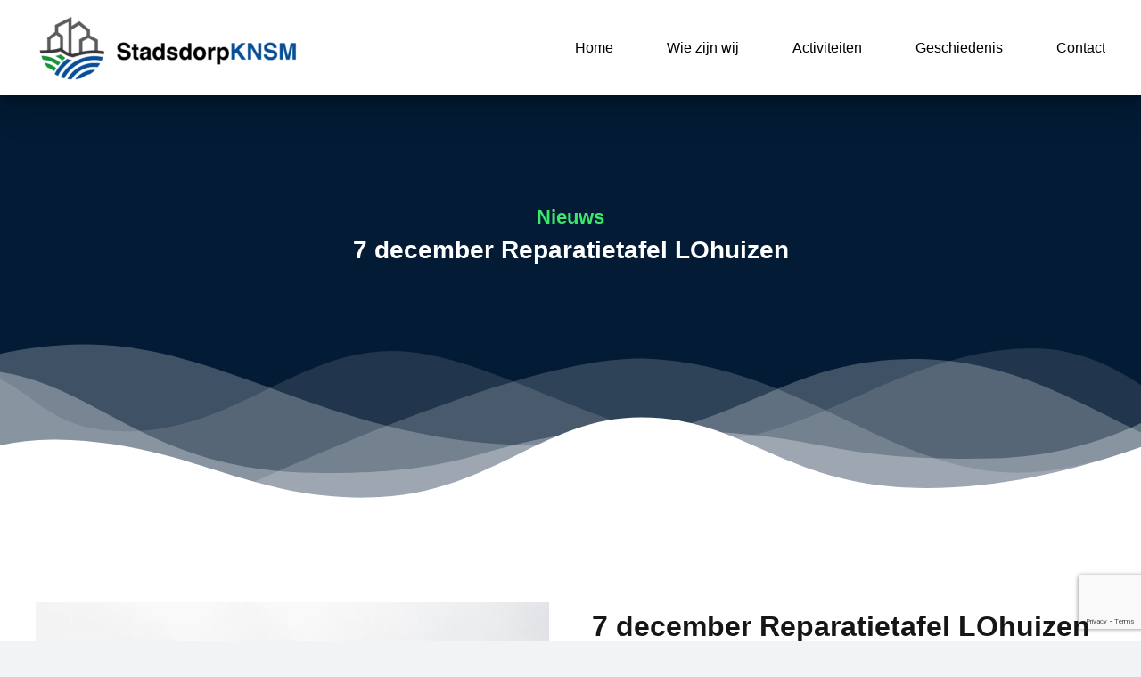

--- FILE ---
content_type: text/html; charset=utf-8
request_url: https://www.google.com/recaptcha/api2/anchor?ar=1&k=6LeZQQYrAAAAAK0jkk6VoWIdpY4pI593IDsdhRTo&co=aHR0cHM6Ly9zdGFkc2RvcnBrbnNtLm5sOjQ0Mw..&hl=en&v=PoyoqOPhxBO7pBk68S4YbpHZ&size=invisible&anchor-ms=20000&execute-ms=30000&cb=s14wa0aoe4y6
body_size: 48725
content:
<!DOCTYPE HTML><html dir="ltr" lang="en"><head><meta http-equiv="Content-Type" content="text/html; charset=UTF-8">
<meta http-equiv="X-UA-Compatible" content="IE=edge">
<title>reCAPTCHA</title>
<style type="text/css">
/* cyrillic-ext */
@font-face {
  font-family: 'Roboto';
  font-style: normal;
  font-weight: 400;
  font-stretch: 100%;
  src: url(//fonts.gstatic.com/s/roboto/v48/KFO7CnqEu92Fr1ME7kSn66aGLdTylUAMa3GUBHMdazTgWw.woff2) format('woff2');
  unicode-range: U+0460-052F, U+1C80-1C8A, U+20B4, U+2DE0-2DFF, U+A640-A69F, U+FE2E-FE2F;
}
/* cyrillic */
@font-face {
  font-family: 'Roboto';
  font-style: normal;
  font-weight: 400;
  font-stretch: 100%;
  src: url(//fonts.gstatic.com/s/roboto/v48/KFO7CnqEu92Fr1ME7kSn66aGLdTylUAMa3iUBHMdazTgWw.woff2) format('woff2');
  unicode-range: U+0301, U+0400-045F, U+0490-0491, U+04B0-04B1, U+2116;
}
/* greek-ext */
@font-face {
  font-family: 'Roboto';
  font-style: normal;
  font-weight: 400;
  font-stretch: 100%;
  src: url(//fonts.gstatic.com/s/roboto/v48/KFO7CnqEu92Fr1ME7kSn66aGLdTylUAMa3CUBHMdazTgWw.woff2) format('woff2');
  unicode-range: U+1F00-1FFF;
}
/* greek */
@font-face {
  font-family: 'Roboto';
  font-style: normal;
  font-weight: 400;
  font-stretch: 100%;
  src: url(//fonts.gstatic.com/s/roboto/v48/KFO7CnqEu92Fr1ME7kSn66aGLdTylUAMa3-UBHMdazTgWw.woff2) format('woff2');
  unicode-range: U+0370-0377, U+037A-037F, U+0384-038A, U+038C, U+038E-03A1, U+03A3-03FF;
}
/* math */
@font-face {
  font-family: 'Roboto';
  font-style: normal;
  font-weight: 400;
  font-stretch: 100%;
  src: url(//fonts.gstatic.com/s/roboto/v48/KFO7CnqEu92Fr1ME7kSn66aGLdTylUAMawCUBHMdazTgWw.woff2) format('woff2');
  unicode-range: U+0302-0303, U+0305, U+0307-0308, U+0310, U+0312, U+0315, U+031A, U+0326-0327, U+032C, U+032F-0330, U+0332-0333, U+0338, U+033A, U+0346, U+034D, U+0391-03A1, U+03A3-03A9, U+03B1-03C9, U+03D1, U+03D5-03D6, U+03F0-03F1, U+03F4-03F5, U+2016-2017, U+2034-2038, U+203C, U+2040, U+2043, U+2047, U+2050, U+2057, U+205F, U+2070-2071, U+2074-208E, U+2090-209C, U+20D0-20DC, U+20E1, U+20E5-20EF, U+2100-2112, U+2114-2115, U+2117-2121, U+2123-214F, U+2190, U+2192, U+2194-21AE, U+21B0-21E5, U+21F1-21F2, U+21F4-2211, U+2213-2214, U+2216-22FF, U+2308-230B, U+2310, U+2319, U+231C-2321, U+2336-237A, U+237C, U+2395, U+239B-23B7, U+23D0, U+23DC-23E1, U+2474-2475, U+25AF, U+25B3, U+25B7, U+25BD, U+25C1, U+25CA, U+25CC, U+25FB, U+266D-266F, U+27C0-27FF, U+2900-2AFF, U+2B0E-2B11, U+2B30-2B4C, U+2BFE, U+3030, U+FF5B, U+FF5D, U+1D400-1D7FF, U+1EE00-1EEFF;
}
/* symbols */
@font-face {
  font-family: 'Roboto';
  font-style: normal;
  font-weight: 400;
  font-stretch: 100%;
  src: url(//fonts.gstatic.com/s/roboto/v48/KFO7CnqEu92Fr1ME7kSn66aGLdTylUAMaxKUBHMdazTgWw.woff2) format('woff2');
  unicode-range: U+0001-000C, U+000E-001F, U+007F-009F, U+20DD-20E0, U+20E2-20E4, U+2150-218F, U+2190, U+2192, U+2194-2199, U+21AF, U+21E6-21F0, U+21F3, U+2218-2219, U+2299, U+22C4-22C6, U+2300-243F, U+2440-244A, U+2460-24FF, U+25A0-27BF, U+2800-28FF, U+2921-2922, U+2981, U+29BF, U+29EB, U+2B00-2BFF, U+4DC0-4DFF, U+FFF9-FFFB, U+10140-1018E, U+10190-1019C, U+101A0, U+101D0-101FD, U+102E0-102FB, U+10E60-10E7E, U+1D2C0-1D2D3, U+1D2E0-1D37F, U+1F000-1F0FF, U+1F100-1F1AD, U+1F1E6-1F1FF, U+1F30D-1F30F, U+1F315, U+1F31C, U+1F31E, U+1F320-1F32C, U+1F336, U+1F378, U+1F37D, U+1F382, U+1F393-1F39F, U+1F3A7-1F3A8, U+1F3AC-1F3AF, U+1F3C2, U+1F3C4-1F3C6, U+1F3CA-1F3CE, U+1F3D4-1F3E0, U+1F3ED, U+1F3F1-1F3F3, U+1F3F5-1F3F7, U+1F408, U+1F415, U+1F41F, U+1F426, U+1F43F, U+1F441-1F442, U+1F444, U+1F446-1F449, U+1F44C-1F44E, U+1F453, U+1F46A, U+1F47D, U+1F4A3, U+1F4B0, U+1F4B3, U+1F4B9, U+1F4BB, U+1F4BF, U+1F4C8-1F4CB, U+1F4D6, U+1F4DA, U+1F4DF, U+1F4E3-1F4E6, U+1F4EA-1F4ED, U+1F4F7, U+1F4F9-1F4FB, U+1F4FD-1F4FE, U+1F503, U+1F507-1F50B, U+1F50D, U+1F512-1F513, U+1F53E-1F54A, U+1F54F-1F5FA, U+1F610, U+1F650-1F67F, U+1F687, U+1F68D, U+1F691, U+1F694, U+1F698, U+1F6AD, U+1F6B2, U+1F6B9-1F6BA, U+1F6BC, U+1F6C6-1F6CF, U+1F6D3-1F6D7, U+1F6E0-1F6EA, U+1F6F0-1F6F3, U+1F6F7-1F6FC, U+1F700-1F7FF, U+1F800-1F80B, U+1F810-1F847, U+1F850-1F859, U+1F860-1F887, U+1F890-1F8AD, U+1F8B0-1F8BB, U+1F8C0-1F8C1, U+1F900-1F90B, U+1F93B, U+1F946, U+1F984, U+1F996, U+1F9E9, U+1FA00-1FA6F, U+1FA70-1FA7C, U+1FA80-1FA89, U+1FA8F-1FAC6, U+1FACE-1FADC, U+1FADF-1FAE9, U+1FAF0-1FAF8, U+1FB00-1FBFF;
}
/* vietnamese */
@font-face {
  font-family: 'Roboto';
  font-style: normal;
  font-weight: 400;
  font-stretch: 100%;
  src: url(//fonts.gstatic.com/s/roboto/v48/KFO7CnqEu92Fr1ME7kSn66aGLdTylUAMa3OUBHMdazTgWw.woff2) format('woff2');
  unicode-range: U+0102-0103, U+0110-0111, U+0128-0129, U+0168-0169, U+01A0-01A1, U+01AF-01B0, U+0300-0301, U+0303-0304, U+0308-0309, U+0323, U+0329, U+1EA0-1EF9, U+20AB;
}
/* latin-ext */
@font-face {
  font-family: 'Roboto';
  font-style: normal;
  font-weight: 400;
  font-stretch: 100%;
  src: url(//fonts.gstatic.com/s/roboto/v48/KFO7CnqEu92Fr1ME7kSn66aGLdTylUAMa3KUBHMdazTgWw.woff2) format('woff2');
  unicode-range: U+0100-02BA, U+02BD-02C5, U+02C7-02CC, U+02CE-02D7, U+02DD-02FF, U+0304, U+0308, U+0329, U+1D00-1DBF, U+1E00-1E9F, U+1EF2-1EFF, U+2020, U+20A0-20AB, U+20AD-20C0, U+2113, U+2C60-2C7F, U+A720-A7FF;
}
/* latin */
@font-face {
  font-family: 'Roboto';
  font-style: normal;
  font-weight: 400;
  font-stretch: 100%;
  src: url(//fonts.gstatic.com/s/roboto/v48/KFO7CnqEu92Fr1ME7kSn66aGLdTylUAMa3yUBHMdazQ.woff2) format('woff2');
  unicode-range: U+0000-00FF, U+0131, U+0152-0153, U+02BB-02BC, U+02C6, U+02DA, U+02DC, U+0304, U+0308, U+0329, U+2000-206F, U+20AC, U+2122, U+2191, U+2193, U+2212, U+2215, U+FEFF, U+FFFD;
}
/* cyrillic-ext */
@font-face {
  font-family: 'Roboto';
  font-style: normal;
  font-weight: 500;
  font-stretch: 100%;
  src: url(//fonts.gstatic.com/s/roboto/v48/KFO7CnqEu92Fr1ME7kSn66aGLdTylUAMa3GUBHMdazTgWw.woff2) format('woff2');
  unicode-range: U+0460-052F, U+1C80-1C8A, U+20B4, U+2DE0-2DFF, U+A640-A69F, U+FE2E-FE2F;
}
/* cyrillic */
@font-face {
  font-family: 'Roboto';
  font-style: normal;
  font-weight: 500;
  font-stretch: 100%;
  src: url(//fonts.gstatic.com/s/roboto/v48/KFO7CnqEu92Fr1ME7kSn66aGLdTylUAMa3iUBHMdazTgWw.woff2) format('woff2');
  unicode-range: U+0301, U+0400-045F, U+0490-0491, U+04B0-04B1, U+2116;
}
/* greek-ext */
@font-face {
  font-family: 'Roboto';
  font-style: normal;
  font-weight: 500;
  font-stretch: 100%;
  src: url(//fonts.gstatic.com/s/roboto/v48/KFO7CnqEu92Fr1ME7kSn66aGLdTylUAMa3CUBHMdazTgWw.woff2) format('woff2');
  unicode-range: U+1F00-1FFF;
}
/* greek */
@font-face {
  font-family: 'Roboto';
  font-style: normal;
  font-weight: 500;
  font-stretch: 100%;
  src: url(//fonts.gstatic.com/s/roboto/v48/KFO7CnqEu92Fr1ME7kSn66aGLdTylUAMa3-UBHMdazTgWw.woff2) format('woff2');
  unicode-range: U+0370-0377, U+037A-037F, U+0384-038A, U+038C, U+038E-03A1, U+03A3-03FF;
}
/* math */
@font-face {
  font-family: 'Roboto';
  font-style: normal;
  font-weight: 500;
  font-stretch: 100%;
  src: url(//fonts.gstatic.com/s/roboto/v48/KFO7CnqEu92Fr1ME7kSn66aGLdTylUAMawCUBHMdazTgWw.woff2) format('woff2');
  unicode-range: U+0302-0303, U+0305, U+0307-0308, U+0310, U+0312, U+0315, U+031A, U+0326-0327, U+032C, U+032F-0330, U+0332-0333, U+0338, U+033A, U+0346, U+034D, U+0391-03A1, U+03A3-03A9, U+03B1-03C9, U+03D1, U+03D5-03D6, U+03F0-03F1, U+03F4-03F5, U+2016-2017, U+2034-2038, U+203C, U+2040, U+2043, U+2047, U+2050, U+2057, U+205F, U+2070-2071, U+2074-208E, U+2090-209C, U+20D0-20DC, U+20E1, U+20E5-20EF, U+2100-2112, U+2114-2115, U+2117-2121, U+2123-214F, U+2190, U+2192, U+2194-21AE, U+21B0-21E5, U+21F1-21F2, U+21F4-2211, U+2213-2214, U+2216-22FF, U+2308-230B, U+2310, U+2319, U+231C-2321, U+2336-237A, U+237C, U+2395, U+239B-23B7, U+23D0, U+23DC-23E1, U+2474-2475, U+25AF, U+25B3, U+25B7, U+25BD, U+25C1, U+25CA, U+25CC, U+25FB, U+266D-266F, U+27C0-27FF, U+2900-2AFF, U+2B0E-2B11, U+2B30-2B4C, U+2BFE, U+3030, U+FF5B, U+FF5D, U+1D400-1D7FF, U+1EE00-1EEFF;
}
/* symbols */
@font-face {
  font-family: 'Roboto';
  font-style: normal;
  font-weight: 500;
  font-stretch: 100%;
  src: url(//fonts.gstatic.com/s/roboto/v48/KFO7CnqEu92Fr1ME7kSn66aGLdTylUAMaxKUBHMdazTgWw.woff2) format('woff2');
  unicode-range: U+0001-000C, U+000E-001F, U+007F-009F, U+20DD-20E0, U+20E2-20E4, U+2150-218F, U+2190, U+2192, U+2194-2199, U+21AF, U+21E6-21F0, U+21F3, U+2218-2219, U+2299, U+22C4-22C6, U+2300-243F, U+2440-244A, U+2460-24FF, U+25A0-27BF, U+2800-28FF, U+2921-2922, U+2981, U+29BF, U+29EB, U+2B00-2BFF, U+4DC0-4DFF, U+FFF9-FFFB, U+10140-1018E, U+10190-1019C, U+101A0, U+101D0-101FD, U+102E0-102FB, U+10E60-10E7E, U+1D2C0-1D2D3, U+1D2E0-1D37F, U+1F000-1F0FF, U+1F100-1F1AD, U+1F1E6-1F1FF, U+1F30D-1F30F, U+1F315, U+1F31C, U+1F31E, U+1F320-1F32C, U+1F336, U+1F378, U+1F37D, U+1F382, U+1F393-1F39F, U+1F3A7-1F3A8, U+1F3AC-1F3AF, U+1F3C2, U+1F3C4-1F3C6, U+1F3CA-1F3CE, U+1F3D4-1F3E0, U+1F3ED, U+1F3F1-1F3F3, U+1F3F5-1F3F7, U+1F408, U+1F415, U+1F41F, U+1F426, U+1F43F, U+1F441-1F442, U+1F444, U+1F446-1F449, U+1F44C-1F44E, U+1F453, U+1F46A, U+1F47D, U+1F4A3, U+1F4B0, U+1F4B3, U+1F4B9, U+1F4BB, U+1F4BF, U+1F4C8-1F4CB, U+1F4D6, U+1F4DA, U+1F4DF, U+1F4E3-1F4E6, U+1F4EA-1F4ED, U+1F4F7, U+1F4F9-1F4FB, U+1F4FD-1F4FE, U+1F503, U+1F507-1F50B, U+1F50D, U+1F512-1F513, U+1F53E-1F54A, U+1F54F-1F5FA, U+1F610, U+1F650-1F67F, U+1F687, U+1F68D, U+1F691, U+1F694, U+1F698, U+1F6AD, U+1F6B2, U+1F6B9-1F6BA, U+1F6BC, U+1F6C6-1F6CF, U+1F6D3-1F6D7, U+1F6E0-1F6EA, U+1F6F0-1F6F3, U+1F6F7-1F6FC, U+1F700-1F7FF, U+1F800-1F80B, U+1F810-1F847, U+1F850-1F859, U+1F860-1F887, U+1F890-1F8AD, U+1F8B0-1F8BB, U+1F8C0-1F8C1, U+1F900-1F90B, U+1F93B, U+1F946, U+1F984, U+1F996, U+1F9E9, U+1FA00-1FA6F, U+1FA70-1FA7C, U+1FA80-1FA89, U+1FA8F-1FAC6, U+1FACE-1FADC, U+1FADF-1FAE9, U+1FAF0-1FAF8, U+1FB00-1FBFF;
}
/* vietnamese */
@font-face {
  font-family: 'Roboto';
  font-style: normal;
  font-weight: 500;
  font-stretch: 100%;
  src: url(//fonts.gstatic.com/s/roboto/v48/KFO7CnqEu92Fr1ME7kSn66aGLdTylUAMa3OUBHMdazTgWw.woff2) format('woff2');
  unicode-range: U+0102-0103, U+0110-0111, U+0128-0129, U+0168-0169, U+01A0-01A1, U+01AF-01B0, U+0300-0301, U+0303-0304, U+0308-0309, U+0323, U+0329, U+1EA0-1EF9, U+20AB;
}
/* latin-ext */
@font-face {
  font-family: 'Roboto';
  font-style: normal;
  font-weight: 500;
  font-stretch: 100%;
  src: url(//fonts.gstatic.com/s/roboto/v48/KFO7CnqEu92Fr1ME7kSn66aGLdTylUAMa3KUBHMdazTgWw.woff2) format('woff2');
  unicode-range: U+0100-02BA, U+02BD-02C5, U+02C7-02CC, U+02CE-02D7, U+02DD-02FF, U+0304, U+0308, U+0329, U+1D00-1DBF, U+1E00-1E9F, U+1EF2-1EFF, U+2020, U+20A0-20AB, U+20AD-20C0, U+2113, U+2C60-2C7F, U+A720-A7FF;
}
/* latin */
@font-face {
  font-family: 'Roboto';
  font-style: normal;
  font-weight: 500;
  font-stretch: 100%;
  src: url(//fonts.gstatic.com/s/roboto/v48/KFO7CnqEu92Fr1ME7kSn66aGLdTylUAMa3yUBHMdazQ.woff2) format('woff2');
  unicode-range: U+0000-00FF, U+0131, U+0152-0153, U+02BB-02BC, U+02C6, U+02DA, U+02DC, U+0304, U+0308, U+0329, U+2000-206F, U+20AC, U+2122, U+2191, U+2193, U+2212, U+2215, U+FEFF, U+FFFD;
}
/* cyrillic-ext */
@font-face {
  font-family: 'Roboto';
  font-style: normal;
  font-weight: 900;
  font-stretch: 100%;
  src: url(//fonts.gstatic.com/s/roboto/v48/KFO7CnqEu92Fr1ME7kSn66aGLdTylUAMa3GUBHMdazTgWw.woff2) format('woff2');
  unicode-range: U+0460-052F, U+1C80-1C8A, U+20B4, U+2DE0-2DFF, U+A640-A69F, U+FE2E-FE2F;
}
/* cyrillic */
@font-face {
  font-family: 'Roboto';
  font-style: normal;
  font-weight: 900;
  font-stretch: 100%;
  src: url(//fonts.gstatic.com/s/roboto/v48/KFO7CnqEu92Fr1ME7kSn66aGLdTylUAMa3iUBHMdazTgWw.woff2) format('woff2');
  unicode-range: U+0301, U+0400-045F, U+0490-0491, U+04B0-04B1, U+2116;
}
/* greek-ext */
@font-face {
  font-family: 'Roboto';
  font-style: normal;
  font-weight: 900;
  font-stretch: 100%;
  src: url(//fonts.gstatic.com/s/roboto/v48/KFO7CnqEu92Fr1ME7kSn66aGLdTylUAMa3CUBHMdazTgWw.woff2) format('woff2');
  unicode-range: U+1F00-1FFF;
}
/* greek */
@font-face {
  font-family: 'Roboto';
  font-style: normal;
  font-weight: 900;
  font-stretch: 100%;
  src: url(//fonts.gstatic.com/s/roboto/v48/KFO7CnqEu92Fr1ME7kSn66aGLdTylUAMa3-UBHMdazTgWw.woff2) format('woff2');
  unicode-range: U+0370-0377, U+037A-037F, U+0384-038A, U+038C, U+038E-03A1, U+03A3-03FF;
}
/* math */
@font-face {
  font-family: 'Roboto';
  font-style: normal;
  font-weight: 900;
  font-stretch: 100%;
  src: url(//fonts.gstatic.com/s/roboto/v48/KFO7CnqEu92Fr1ME7kSn66aGLdTylUAMawCUBHMdazTgWw.woff2) format('woff2');
  unicode-range: U+0302-0303, U+0305, U+0307-0308, U+0310, U+0312, U+0315, U+031A, U+0326-0327, U+032C, U+032F-0330, U+0332-0333, U+0338, U+033A, U+0346, U+034D, U+0391-03A1, U+03A3-03A9, U+03B1-03C9, U+03D1, U+03D5-03D6, U+03F0-03F1, U+03F4-03F5, U+2016-2017, U+2034-2038, U+203C, U+2040, U+2043, U+2047, U+2050, U+2057, U+205F, U+2070-2071, U+2074-208E, U+2090-209C, U+20D0-20DC, U+20E1, U+20E5-20EF, U+2100-2112, U+2114-2115, U+2117-2121, U+2123-214F, U+2190, U+2192, U+2194-21AE, U+21B0-21E5, U+21F1-21F2, U+21F4-2211, U+2213-2214, U+2216-22FF, U+2308-230B, U+2310, U+2319, U+231C-2321, U+2336-237A, U+237C, U+2395, U+239B-23B7, U+23D0, U+23DC-23E1, U+2474-2475, U+25AF, U+25B3, U+25B7, U+25BD, U+25C1, U+25CA, U+25CC, U+25FB, U+266D-266F, U+27C0-27FF, U+2900-2AFF, U+2B0E-2B11, U+2B30-2B4C, U+2BFE, U+3030, U+FF5B, U+FF5D, U+1D400-1D7FF, U+1EE00-1EEFF;
}
/* symbols */
@font-face {
  font-family: 'Roboto';
  font-style: normal;
  font-weight: 900;
  font-stretch: 100%;
  src: url(//fonts.gstatic.com/s/roboto/v48/KFO7CnqEu92Fr1ME7kSn66aGLdTylUAMaxKUBHMdazTgWw.woff2) format('woff2');
  unicode-range: U+0001-000C, U+000E-001F, U+007F-009F, U+20DD-20E0, U+20E2-20E4, U+2150-218F, U+2190, U+2192, U+2194-2199, U+21AF, U+21E6-21F0, U+21F3, U+2218-2219, U+2299, U+22C4-22C6, U+2300-243F, U+2440-244A, U+2460-24FF, U+25A0-27BF, U+2800-28FF, U+2921-2922, U+2981, U+29BF, U+29EB, U+2B00-2BFF, U+4DC0-4DFF, U+FFF9-FFFB, U+10140-1018E, U+10190-1019C, U+101A0, U+101D0-101FD, U+102E0-102FB, U+10E60-10E7E, U+1D2C0-1D2D3, U+1D2E0-1D37F, U+1F000-1F0FF, U+1F100-1F1AD, U+1F1E6-1F1FF, U+1F30D-1F30F, U+1F315, U+1F31C, U+1F31E, U+1F320-1F32C, U+1F336, U+1F378, U+1F37D, U+1F382, U+1F393-1F39F, U+1F3A7-1F3A8, U+1F3AC-1F3AF, U+1F3C2, U+1F3C4-1F3C6, U+1F3CA-1F3CE, U+1F3D4-1F3E0, U+1F3ED, U+1F3F1-1F3F3, U+1F3F5-1F3F7, U+1F408, U+1F415, U+1F41F, U+1F426, U+1F43F, U+1F441-1F442, U+1F444, U+1F446-1F449, U+1F44C-1F44E, U+1F453, U+1F46A, U+1F47D, U+1F4A3, U+1F4B0, U+1F4B3, U+1F4B9, U+1F4BB, U+1F4BF, U+1F4C8-1F4CB, U+1F4D6, U+1F4DA, U+1F4DF, U+1F4E3-1F4E6, U+1F4EA-1F4ED, U+1F4F7, U+1F4F9-1F4FB, U+1F4FD-1F4FE, U+1F503, U+1F507-1F50B, U+1F50D, U+1F512-1F513, U+1F53E-1F54A, U+1F54F-1F5FA, U+1F610, U+1F650-1F67F, U+1F687, U+1F68D, U+1F691, U+1F694, U+1F698, U+1F6AD, U+1F6B2, U+1F6B9-1F6BA, U+1F6BC, U+1F6C6-1F6CF, U+1F6D3-1F6D7, U+1F6E0-1F6EA, U+1F6F0-1F6F3, U+1F6F7-1F6FC, U+1F700-1F7FF, U+1F800-1F80B, U+1F810-1F847, U+1F850-1F859, U+1F860-1F887, U+1F890-1F8AD, U+1F8B0-1F8BB, U+1F8C0-1F8C1, U+1F900-1F90B, U+1F93B, U+1F946, U+1F984, U+1F996, U+1F9E9, U+1FA00-1FA6F, U+1FA70-1FA7C, U+1FA80-1FA89, U+1FA8F-1FAC6, U+1FACE-1FADC, U+1FADF-1FAE9, U+1FAF0-1FAF8, U+1FB00-1FBFF;
}
/* vietnamese */
@font-face {
  font-family: 'Roboto';
  font-style: normal;
  font-weight: 900;
  font-stretch: 100%;
  src: url(//fonts.gstatic.com/s/roboto/v48/KFO7CnqEu92Fr1ME7kSn66aGLdTylUAMa3OUBHMdazTgWw.woff2) format('woff2');
  unicode-range: U+0102-0103, U+0110-0111, U+0128-0129, U+0168-0169, U+01A0-01A1, U+01AF-01B0, U+0300-0301, U+0303-0304, U+0308-0309, U+0323, U+0329, U+1EA0-1EF9, U+20AB;
}
/* latin-ext */
@font-face {
  font-family: 'Roboto';
  font-style: normal;
  font-weight: 900;
  font-stretch: 100%;
  src: url(//fonts.gstatic.com/s/roboto/v48/KFO7CnqEu92Fr1ME7kSn66aGLdTylUAMa3KUBHMdazTgWw.woff2) format('woff2');
  unicode-range: U+0100-02BA, U+02BD-02C5, U+02C7-02CC, U+02CE-02D7, U+02DD-02FF, U+0304, U+0308, U+0329, U+1D00-1DBF, U+1E00-1E9F, U+1EF2-1EFF, U+2020, U+20A0-20AB, U+20AD-20C0, U+2113, U+2C60-2C7F, U+A720-A7FF;
}
/* latin */
@font-face {
  font-family: 'Roboto';
  font-style: normal;
  font-weight: 900;
  font-stretch: 100%;
  src: url(//fonts.gstatic.com/s/roboto/v48/KFO7CnqEu92Fr1ME7kSn66aGLdTylUAMa3yUBHMdazQ.woff2) format('woff2');
  unicode-range: U+0000-00FF, U+0131, U+0152-0153, U+02BB-02BC, U+02C6, U+02DA, U+02DC, U+0304, U+0308, U+0329, U+2000-206F, U+20AC, U+2122, U+2191, U+2193, U+2212, U+2215, U+FEFF, U+FFFD;
}

</style>
<link rel="stylesheet" type="text/css" href="https://www.gstatic.com/recaptcha/releases/PoyoqOPhxBO7pBk68S4YbpHZ/styles__ltr.css">
<script nonce="Zo-jzCao64H89lJslqJ2KA" type="text/javascript">window['__recaptcha_api'] = 'https://www.google.com/recaptcha/api2/';</script>
<script type="text/javascript" src="https://www.gstatic.com/recaptcha/releases/PoyoqOPhxBO7pBk68S4YbpHZ/recaptcha__en.js" nonce="Zo-jzCao64H89lJslqJ2KA">
      
    </script></head>
<body><div id="rc-anchor-alert" class="rc-anchor-alert"></div>
<input type="hidden" id="recaptcha-token" value="[base64]">
<script type="text/javascript" nonce="Zo-jzCao64H89lJslqJ2KA">
      recaptcha.anchor.Main.init("[\x22ainput\x22,[\x22bgdata\x22,\x22\x22,\[base64]/[base64]/[base64]/bmV3IHJbeF0oY1swXSk6RT09Mj9uZXcgclt4XShjWzBdLGNbMV0pOkU9PTM/bmV3IHJbeF0oY1swXSxjWzFdLGNbMl0pOkU9PTQ/[base64]/[base64]/[base64]/[base64]/[base64]/[base64]/[base64]/[base64]\x22,\[base64]\\u003d\x22,\x22J8K3HDcrY3szATsxwrDCkXTDqg/ClcO2w6Evwpk2w6zDisK3w71sRMOywqvDu8OEJQ7CnmbDm8KlwqA8wpYkw4Q/A07CtWByw40OfyTCosOpEsOMWHnCulMyIMOawr8BdW8gJ8ODw4bCvB8vwobDrMKsw4vDjMOoDRtWWMK4wrzCssOhTj/Cg8Ofw4PChCfCr8OiwqHCtsKTwrJVPhfClsKGUcOceiLCq8K+wonClj8gwqPDl1wBwpDCswwBwpXCoMKlwpBcw6QVwqLDs8KdSsODwo3DqidBw7sqwr9Gw6jDqcKtw7QXw7JjKMOKJCzDhU/DosOow5gRw7gQw5ICw4ofQBZFA8KJIsKbwpU0Gl7DpyTDicOVQ0I1EsK+FFxmw4sfw4HDicOqw7/Ck8K0BMKvTsOKX1TDh8K2J8KUw7LCncOSDsOlwqXCl2DDuW/DrTnDkCo5HMKYB8O1RxfDgcKLGGYbw4zCmQTCjmkFwq/DvMKcw6wwwq3CuMO1E8KKNMKWAsOGwrMPAT7CqXltYg7CmMOGahEmL8KDwosuwrMlQcO3w6BXw71xwqhTVcO0EcK8w7NvRTZuw51twoHCucOMYcOjZSTCpMOUw5d3w7/DjcKPU8O9w5PDq8OXwp4+w77CkMO/[base64]/Dtk3DnGnDpcOfwobCpz9YCMKZwqfCghbCoHfCqsKWwqLDmsOKXGNrMH/DiEUbVhVEI8OdwrDCq3h2aVZzdwvCvcKccMOTfMOWE8KcP8Ojwr1AKgXDtcOkHVTDj8KFw5gCBsO/w5d4wo3CjHdKwoHDulU4EsO+bsOdc8OwWlfCjkXDpytiwr/DuR/CtHUyFVfDkcK2OcOISy/DrG1AKcKVwppGMgnCjyxLw5pEw6DCncO5wptDXWzClDXCvSg3w4fDkj0dwoXDm19awp/CjUlBw6LCnCs/wpYXw5cnwo0Lw51Pw4YhIcKewqLDv0XChMOqI8KERcKYwrzCgRpBSSEgScKDw4TCoMOsHMKGwodYwoARJjhaworCoU4Aw7fCnyxcw7vCk3tLw5EFw7TDlgUGwq0Zw6TCjMK9bnzDngZPacOKd8KLwo3CgMOcdgsgNsOhw67CuSPDlcKaw5/DtsO7d8K5FS0UfzIfw47Cn194w4/DucKIwphqwoITwrjCohjCq8ORVsKLwrloewwGFsO8wqIJw5jCpMOFwpx0AsKNC8OhSlPDhsKWw7zDvBnCo8KdQsOfYsOQMmgQUTQ2wr1vw7dJw6/DljDCjTsDIsOKRQ7DsH8tU8OIw7LCmntHwoHCpR9PYU7CsHvDlgR/wrM+HcOpaRp4w6IsNT12worCpxTDtMOsw6ULCMOdKMKGOcKXw5wXXsKpw7HDo8ORUcKjw5TCtMOtC2bDqcKuw4MVSUjChzTDiC8lScO5dG0Tw6PCvUrDiMO1P3rCjkVpw5BowqzDvMK5wqnCiMKPQ3PCh3nCncKiw4zChsObasOVw4wHwqvClMO/c3Z0CSMmP8K/wp3DlkDDqGLCgwNvwp08wqDCo8OnC8KQFS/DuV8+WcOLwqHCh3tSZVktwrvCpQ4kw6BySFvDhjfCq0QvfMKpw47Dh8KZw4oUGkfDv8KLworCs8OJNMO+UsOqSsK5w6jDoH7DsjTCv8K7N8OEBDXChx9eMMO6wp4VJcOTwoYYJsK3w69+wrtQJMOpwp3DnsOSYQ8bw4zDvsK/LRzDsWDCjMOWJwDDghxmAGVVwrbCoATDvxLDjxk1AmnDrzjCsUNJTisnw5TDmcOybmzDrGxuPjxCbsOkwobDjU9vw7Z0w70/w7x4wrrDsMKqaTbDj8Kaw4g8w5nDnBABwrl/R1ogSxXCgXrCpwcyw7UYBcOXDhV3w5bCrcOzw5DDki0HXcO6w5BMSREiwqbCo8KAwpjDisOdwpvCmMOxw4PDi8KIcHVjwpXCnSw/ABrDuMOCJsOMw5rCk8OSw6RMw6zCgMK3wqTDhcK1KmDCpQN/w5TCpV7CgFvDvMOQw79JeMKDUMOHdknCowtBw7HDjMK/wqd1w63CjsKjwqDDgBIYBcOIw6HCjsKcwoNwB8K4XXbCg8O/LSXDjcK1ccK/B1Z/QGVvw7YlHUpaVsKnQsK3w77CiMKtw74WU8K3V8KnNRYNK8KQw7zDiVnDjXHCrGjCiFpdGsOOVsO2w5BVw7F7wr13EDnCmMOkWRXDnMKMVsKGw4NDw4RSB8KSw7HCvcOSwqrDui7DksKQw67ChsKtNkPCrGxzWsKXwo/DrMKbw4RyFSxoOVjClSFmwqvCr187w7TCjsODw5TChMOqwpXChmHDkMOww5bDtE/CnnrCtsKhJSB1wo1OYWTCgsOgw6DCjXXDr3PDgcOJPyVowqU7w7w9bjElSVgcdQdbA8KHCcOdIcKFwrLClQTCs8Oyw4d+QhNXJXXCql8Jw4vClsOAw7/[base64]/DvzJbwpHCgMKww4nCslA0wo5+wq92KsOLw77ClcOcwpbDosKSYkJbwqTCvMOyKhTDusOhw5BTw7PDqMKGwpFWW2HDrcKnACHCpsKmwrBbazQIw6ZUHMOew4XCm8OwWlkuwroqecOfwp9dASpmw55lZW/DlMKgaSHCiXIMVcO+wrPDrMOfw5LDpMORw49Zw7vDrMKOwrJiw5DDk8Otwq3Dv8OBWxV9w6TDn8Okw63DpQ0OHCl/w4nDn8O6JmvDpFPDlcOaaEHCh8OzYcKSwqXDnsOdw6fCvMKOwo5Xw6t+wplgw7rCog/CiGDDtGzDuMKXw4TDqyV7wq5jRMK9JMOPAMO1wpnCucO9d8K/wo9yNHJfKMKcMMOQw5wbwrpdV8K/wrAjUDhfw5xbSMKow7MWw7/Dq1ttTEDDi8OrwpXClcOEKQjCq8OpwpM6wp8kwr5dOsOhTGhEIsOLasKxDcOjLA/Cg1YRw4PDg3hew5VLwpg1w7DCpmg5KcO1wrTDgEwmw73CvUbCncKQPV/DssO9P2pVXX9SMsKXw6jCtiDDo8Owwo7Dt3/DscK0QiLDmg1KwrlKw5hQwqjCncK5wq0MRMKrRBDCnD/DuCDCmALDt2A0w57Dp8K1OjUjwrcJecO1wpUqe8OXH2V4EcOvLsObY8KqwpDCn2nDsFcwVcOvOhXDusKhwpnDoUt1wrVkG8OZPcOHw4/DtxBvw5TCvHBcw4vChcK/wq/DhsO5wrPCgXDDhSlFwozCsyTClcK1EEsxw5fDisKVAHTCmcKYw4QUK0vDvD7CmMKRwq/[base64]/[base64]/CoGLDoWPDhsKFdmYlw6jCpADDgDPDuMK1w5HCosKiw7NwwpV0QR/Dm2J6w6DCqcKjE8KswoLCn8KlwpoFD8OAO8O+wqlHw6cAVAN3TDzDuMO9w7/DuynCjkzDtmfDinwUA1ledlzCqsO+Vx8tw7fCusO7wr57H8OBwpR7cDLCrFkkw7vCpMOvw4fCv2Q7f0zChmtVw6oVbsOow4LClm/[base64]/w7NVw7LCg2Nmw7A1bTXCq8KZwp12w5TCh8OKa14AwozDjcOZw4AFcsKlw61ewoTCu8OZw6kNwodnw4TCvcKMdSvDiDbCj8OMWWFrwpl2CGvDi8K1L8K8w7R7w5Jaw6LDkMKawol8wqjCpMOJw4jCs08oXVTDnsKfwrXDtmJYw7RPwoDChl9/wpXCv23DpcK9w6hAw53Dq8O3wr4MecO0HsO4wo/DvcK8wqV2XmE1w5AFw5jCqD/DlzUKX2YzCXPCvsKnWMKhwqtRM8OQEcK4XDBiV8ORAj8lwrBMw5VDY8Kac8OcworConfCnyUEPMKWwp7DihEsI8K/AsOaX1Uew7vDt8O1GlvDucKtw4IURTTDmcKQw7ZFdcKATBfDuXJewqBewp/DhMO4XcORwqLDucK9wrvCjC9ow6zCrsOrETLDjcKQw5EncsOAHTVDM8ONc8O2w5rCqlwuNsOQacO2w4XCqQjCo8OTYMOjGB7CtMK6C8Kzw7c0fggZT8KdFcOVw5bCisK3wpVPasKxUcOqw5VPw7zDqcKHGmvDlzRlwrhFD1pJw4zDrjPCl8ORaXZowqsgSV3DlcORw7/Cp8ObwrvDg8Klwo7DmAApwpfCq13CssO5wok1TS3CgMOCwrvCg8KDwrpJwqfDqxI4fWjDnDbCvnsIV1PDhA8qwpbCpyQwOMOkKXBtVsKYwpvDosODw6/DjmNgXsKwKcOqOsO8w7c/LsKCIsK9wr/DiW7CrcOQwoZ2wpjCtyIZByfCgsOdwoYnKHcQw4pmw7wrVcKPw5nCnnlNw50YMVHDgsKuw68Tw4LDksKEHMKMRTd3PSV7DsOiwo/ClcKqHx5hwr4iw57Dt8Ocw7wsw7fDkywrw4rCqxHCn0XCq8KMwqMWw7vCucKcwrAaw6/DjcObw5DDs8KqSsOrImrDqEJxwoDCgcK7wr5CwrzCg8OLw5c/OhzDusOuwpcrwoN9wqzCkC1OwqM8wrvDjARZwp9bdH3DhsKMw6MgB3crwo/CrcO0Un51M8OAw78cw4JkXw5ddMOhwoQFbEBdHikSwo0DVsOKw6kPwpcUw6PDo8KNw5hmYcKfbGbCrMOrwqLCt8OQw7h7LsKqVcOVw77DgUIqKcOXw4DDnsK4w4QnwrLCgHxJcsKxbXwiFcOHw6cCEsO9Q8O/CkXCnkV+OcK6djLDncOpFQzDt8Kuw5nDsMOXScOCwo/[base64]/CcKewrNOwrjDu8KpSDrDhXpBw5/Dg1NeUMK3UW9Vw6TCrcKuw4zDnMKgLWTChgJ4CcK8IMOpc8Ocw70/[base64]/[base64]/wqwaGMO9f8Kywo/DuwdewoZuE2ZHwqPDnsKKLMO9wpcFw5vDtsOqworChT8AKsKuQ8OnAR7DuAXCgcOAwr/Dg8KCwr7DjMK6DUhBwqhbTzFiYsOCYWLCucOiScKyasKjw7jCpkLDlBoUwrp/w4Zmw73DpDpgPsOowoLDs3l+wqJxEMK8wpfCpMOew6IKC8KoB11MwqnDmMOERsKPbsOZHsKgwqxow5DDiUcdwppQNwIsw6fDr8OswprCuk1Pc8O4w4PDrMKVTMOkMcOoYR4Xw79Rw5jCoMK0w6bCr8O3CcKywoUYw7kGH8KmwqnDkFocR8OGOsK1wpU/JivDmG3DqgrDlkLDrcOgw6xww4LDhcOHw55QORzCpx3DnxU3w5QFUVTCnknCpcKGw6J8Cnoow5DCucOtwpfChsK4PB81w5UNwq5/DwZVZcKmWDPDm8OQw5zCvsKvwrfDisOjwpTCtWvCnsO0DwHCoj4kJUlDwrjDhMOZIcKkXMKUN2/DgsKnw70hRMKoDnVVdMOrbcKDQ13Cj0zCmMKewq7Di8K3e8OiwqzDisOrw4jDoUQSw6wjw6VNDSsuITdPwoHClmbCtFnDmRfCvT3Csn7DkHDCrsObw4A+ckPCm1A+NcK8wpZCwpXDksK/wqU0w6IUIsOiOMKMwqYYWsKfwrTDp8K0w61mw4Z3w7c/woAXS8OZwqRmKWrCs1c7w6fDqiLCoMKsw5ZwDgbCpCRiw7h8wrE5ZcOJUMKzwocdw7Row7t/woZGX03DsSjChyrDqVp4w6/DmsK3QMODw7bDncKLwrTDr8KWwozDmMKLw7/[base64]/CjcO+wrzCgMKyGcKtCMOyZ0I/FsO5FsKYKMKMw4A2w6pTVDwNX8K2w5B3WcOxw7jDpcOCw7xeJwvCnsKWPsO1wpTCrW/DpA1VwqIiwrB/w6tlKMOSc8KEw58Se0zCtVzCjnLDhsOEVjJhTTcrw7TDq2ZdL8Kbwph3wrYBw43CjkDDtcOXc8KFXcKAOsOQwpN9wrAHdkUpM15gwoAVw7BCw5g4di/DgMKof8K7wod4w5bCn8O/w6nDqVJ0wobDnsKkYsKVw5LCq8KLLC3Ct1nDt8KiwozCrcK/S8OuNHnCm8Kiwp7DnCzCh8OfAx7CmMK7Q14kw4Uow7HDlUjDn2/[base64]/CgUQfYEAiw7LDoMOQMyDChcKmNFzCtsOgRQvDlhnDunbDtw7CpMO9w6oIw5/CuXFPS2fDq8OicsKywrFWVHjCisK+Ehgcwpg9ID8CSW8bw7/Ch8OIwqJVwr3CncOHP8OFP8KgNQ7DnsKxLMKdHsOmw40gYSXCt8OjLMOXIsOowolOMyx7wrXDqGcqJMORwrLDtMKZwo5WwrTChGlFPW4WNMKlI8KdwrspwrpZWcKYQn9JwoHCnEnDqSPCpcKlw7DCtsKBwoYaw6NuCMO/w5vCl8KkX0rCtTQXwpDDuUp9wqU/SMOydcK8NA8ewrVvZMOVwr7Cq8KnL8OUDMKewoViR3zCksKcAsKFe8KrO1MawrpCwrAFYMOhwqHClsO9w79nD8KfcS1fw68Vw4HCmkrCr8K/woc8w6DDssKPKMOhJMKuU1JLwqxocDDDjcKzKnBjw4DCvcKjQMO7DhLCjUzDvhgFecO1VsK4cMK9OcKRfsKSJMKIw6DDlDHDr2/DmcKST2/Cj3rCh8KfUcKiwofDkMOUw6NGw5fCpkUiW2/[base64]/DqGTDvSMJw5XCsRnDn8OvacK3wo5uwqfDicKBwrIJw6DCkMOhw5lCw4w1wo7DjsOEwpzClnjDoUnCtcOGfWPCssKZIcOGwpTClmXDp8K9w4pyUcKsw54WFcOndsKIwo8+AcKlw4HDtsO2dRjCtm/Dv3ovw7QUCAhwckfDv1vDp8KrHiFnwpIJwrFlwqjDh8O+w7ZZDcKgw78qwp8JwqrDohnDtVzDr8K9w5nDjgzCsMOEwrLCiAvCtsOBTcK0HxrCmjjCoUnDqMOSBnFpwrbDscOfw4ZMCw1twqvDl3jDnMODWR/CoMOEw4zDpcKUwpPCosO0wq4+wonCiWnCuznCiHDDssKiNjvCiMKNFcOoVMOuBApYw5DCuR7DlSMKwp/Cl8OkwrYMFsKEK3N6WcKxwoYpwrnCq8O/JMKlRxNDwo3DvUnDmnQYdz/DlsOYw41DwoFDwpnCulvCj8OhWcOgwqgIDMOZM8O3w6fCoE5gCcO3SR/CvS3CsGwHGcO9wrXDl3k3ZcKuw79PKsKDQRbCusKlYcKCZsOfPyPCjcOCE8OdO3w3Z2TDhMKrIcKHwotaDXBLwpENRcKEw5zDlMOscsKpwrtbOX/Dh2DCoXlrMMKMdsObwpLDhgXDqMKZKcO7BmXCnsKDB0AkYTDCmQzCqcOvw6/DiwnDuUZtw7RReT4NPVgsVcKDwq7CvjvCjTnDksOywrIpwoNQwrcHNMKfc8K1w71HE2IIblTCp3Y1ccKJwrwZwpPDsMOXdsKNw5jCgsOTwpHDj8KoAsKjw7djSsOrw57Cv8OIwr7CqcOFw48JVMKGcMKRwpfDu8OVw5ocw4/DvMOFGQ8AAUVrw6hwQiwfw55Ew5JOXyjCucKDw4Z9wqpuRDzClMOoTQDDng8FwrDCp8K+cyHCvBkOwrfDiMKkw4LDlsKHwrQMwoZjPUsWdcKiw7TDohLCjlRRUQ/[base64]/[base64]/[base64]/[base64]/DhsKkecKNRsKewr9ywr4+Kl4THCXDh8OJwofDt8KvaURfTsO3RCcqw6UlBF1TMsOlZsOTCyLCqg7CihRAwp3Ci3HDrSDCtGRQw6lsaxU6KsK/[base64]/CicO8WMKaw5VUwqDDncODwqd7wp87w4ByEMKiwoJTcMKEwp8sw5A1QMO2w580w7LDnggCwojDk8KpLn7CkTFIDTDCpsK2fcO/w4/Ck8OGwq8fXEHDqsKHwpjCtcKAIsOnJAHCti5uw7l9wo/Cj8OOwpTDp8KAYcK8wrpUwqUpwpPCucKEZUdcSXZbwrh3woYDwozCh8Kpw7vDtC3DqEbDlsKRLiHCm8KRYsOMP8KwR8K7QgfDvcOAwqodwp3CnkdFMgnCvMORw5UDU8KfbmjDiTLDomQ/wqFxESUWwphpUcOAOVbCli/CpsOkw5Fdwq09wr7CiyrDqMKIwplPwqpOwoB7wqQSajvCmMK9wqQIBcKzY8OmwoF/dDVzDDYoLcKlwqATw6vDmQUQwpzDjGgEesKgDcOwb8ORRMKZwrZLEMO8w5gZwrfDoCIYwpMMFcKqwqQ1IB98wo8nakTDhHdUwrBcMcKQw5rCtsKaEUkGwopBOyTCpFHDk8Klw4cswoh7w5DDnnbCucOiwrzCtMOQURotw7bCiQDCkcOPRzbDrcOtJcKowq/CgSDCncO5GMO2J0/DsHRQwoHDm8Kja8OywovCmsO2w5PDtTwHw6LCiScZwpV3wqdUwqTCn8OvMEbCsEoibzUJIh9vKMO7wpUzG8OEw5hPw4XDmsK5N8O6wrZUEQMLw4RhIjFjw5cqKMOQIFpuw7/Dm8Oowr4iB8K3fcOQw5rDncKFwrE7wr/Dq8KJAcK5wqPDlUzCnm41K8OcAAjCvWHDi0shRkDDpMKRwrEOwp5VVsKGbiPCncOmwp/DnMOjW2rDgsO/[base64]/G8K9e8O5acO0Z8KxCcKdwqc8wqM6wpYwwqdZHMKzUlvDtMK+ZDAeYR02DsOvU8KyOcKFw41WaEDCkV7CjUfDvsOMw5pWQTvCtsKHwqLCocOGwrfCvsOTwr1ZeMKfMzoKwpLDkcOOeAnCrnNAR8KROUzDlsKfw5VlOsKDwo1+w4XDhsORPBQ/[base64]/DsQ7DqnPDknTCg1LCtMKxw5jDscOSR3xow6EfwpzCnlTCiMKWw6PDmTVSfkfDvsO4G0MfVMOfYyYMwqvDgx3Cl8KACXXCkMOKE8O7w6rCosOvwpDDm8KSwqXCqnEfwocHBMO1wpELw64mwqfCgg3Ck8KDVn7DtcO/S3vCmcOoQ1dWNcO7f8KFwrTCpMOlw5XDmh4dM3vDoMKhwr04wqPDmETDpMKrw63DvsOqwq42w77DgMKLRyTCiVxfEjTDiSxcw49EOUvCoGvCosK1fB/[base64]/SGnChXfChz7CgMOvCh3DlcKXw6LDp1BUw5J5w4LCqRXCvcKmTcOow5rDnsOKwqXCjCdKw4jDhgFew7TCqMO+worCumVCwpLCsVfCicKlL8K4wrHCplURwphhJUbDgsKMw71fwoNmBHN8wrfCimd4wr5mw5bDjRt0OhZlwqYEw4zDlFUuw5tvw6rDmHbDk8O/[base64]/CpcOkwqpeb8O8XWd4JsKAScK+KgtHAiLCqy3CrMO4w5vCqCB+wrU0DVQuw4sawpIKwrvCmEzDi0hgwpldHnbDhMKIwprChMOgKglrWcKdQUkOwoU1csOOaMKudsO5wrQmw7bDicOcwoh4wqVIV8Kow4PCu3/[base64]/Cv2V3wrsmwpjCgAQoYCE/B1jCrsOBZcKnUDQPwrtGccONwpQGUcKvwqQdwrXDg3UsR8KbGFRbJMKGTDvCiVbCu8ONayrDpB0nwpd+ADRbw6/DoRDClHAIH0Iow5bDlDlowoJlwo1kw7ZgOsKzw63DtybDn8OQw5rCscOqw55NOcOawpYmwroAwq4cOcOwfsOqw67Dv8KQw7DDiUjCocO4w7vDhcKbw7tAWjgNwqnCo2nDjMKnXlp6e8OVYhUOw4LDl8OuwpzDuC1UwpQww6IzwqvDnMKuFm0ow53DlsOCUsOdw5ZZIS/CpsOcFwwCwqheRMK2wqHDp2TClg/CucOtEQnDjMKlw6vCvsOeNnbCnMKVw79bf3zCj8OjwpJcwrDDk3JTaCTDmQrCvMKIfRTCpsOZHXUlYcOXD8KaeMOawo8swq/DhCpxe8KpHcKuXMKORMOlAGfCsUXCuBbDpsKAOMONMsK3w6V5LsKuccKzwpQSwod8K3gResKBb23Cg8KmwpXDt8Kgwr7Cu8OxHMKJbcOTeMO2OcOJwpUEwpLCjCPDqmlxeS/Cr8KVRE7Dpi1YX0XDjSsnwr0ITsKHeE/CvwB5wrkOwrzCqUfDp8OYw7dhw5Rxw54ASTPDv8OTwqBAW1sCwoXCry7ClcOuLcOrXcOkwp3Cl05WMiVcXgTCo1nDmhjDiEjDgXwwJS4UaMKhLzvChn/Cq1LDpsKJw7vDp8O7DMKLwqAWeMOsLsOewp3CqE3CpTFfHsKowrVDAlELbEgVGcO/RDfCtMOtw6Vkw5xpwoFpHgPDvSLCp8OHw5rCmHIww7XChGxww4PDiUbDkio6PRvDu8KAwrzCmcKfw71cw5fDtk7Cj8Okw6PCn1nCriPCr8OTcBtXGMOtwroCwpbDu0UVw5V+wog9AMOAw5VuV3/CvMKCw7JawqIPQMOwEcK1woF2wrcDw7sGw4zCjxTDkcO5TjTDnH1Owr7DvsOuw7V6ImXDjsOAw4cuwpFVYmPCmyhew4HCkVU6wrRvw6PDuk/CucKhXSJ+wq4cwoNpQ8Oww7wGw6bDsMKJUzMoTxlffBRdLxzDucO9H1NQw4/Ds8KIw4DDp8O8w7ZGwr/Co8OnwrTCg8OqV0Uqw4llGcOjw6nDujbDpMOkw5w2wqx3O8O+UsKQTDfCvsKrwr/CpxYXQRwUw7saasKuw5TCoMOwWmlZw4YTEcOENxjCvMKKwrUyPMOtKAbDlcOJNcOHMVN5EsKQHy9EB1ICw5fDoMOgMMKNwrNjZQDCl1HCmcK3eFE1wqsDKMO/AxrDr8KrdxpGw63DgsKTAlxyE8KXw4dMZxkjWsK4YEnDuk7DjihtU1XDoCEHw7NywqcacB0IQnTDgsOlwrNoaMOgBAduLcOnV2JFwoQlwpHDgFJzcUTDrA3Dq8KtPcO5wrnCj3ZMQsOCwo58eMKNDj7DlCsJBGVVP0/[base64]/[base64]/DvCDChsO4FsKIwqrDosKsccKew7oKw5oWw7BOKcKuwpxMwpIhVHrChmzDnsOcfcO9w5bCv07CkQR1KHrDrcOKw5bDpMKUw5XCvsOQwq3DvzXCnUMXwqVmw7DDmcOiwpHDusOSwpXCqQ3CpMODL2BkYTNGw6/DuTDDiMKtS8O9CMOLw6LCisKtNsKgw4fCkVrDqcKDacOqB0jCo2kYw7h3wrF1FMOZwqzCk08HwqV+TWxBwpvClWfDnsKXVMONw4PDsyYiAQjDrwNmRGPDo1NAw5wjSMOBwrdaY8KewohLwoc/[base64]/QE/DgsK+QH4fw6vCvQ/CtsOoIwXCvsKeDnBZw4Z9wpUVw5I7w4FPbsOVL13DvcOEPMOcB0BpwrXDqS/CvMOiw6lZw74ZUsOrw6tiw5BXwqfDncOOwok6Nl9Lw7fDkcKfcMKWcCLDjDdUwpDCqMKGw4ohIi53wobDpsOVVTxqwqvCoMKBccOyw4LDsiJ4Z2vChsOTe8K+w7XCp3vCmsOUw6HCjMOWAk9fY8KkwpI0wqrCg8KowofCiy3Dk8K3wp4Wd8KawoNiGcKFwrluM8O/G8KFwoVdGMKJEcO7wqLDu2oxwrRIwqMVwogMNcK4w74Qw788w4l6wr/[base64]/CrsOlwoHCh8OVw6B4P3PDqxXChTM7wotYw6JOwpXDgE4Ow64jUcKcDsOtw73CqldKUsKpY8OjwrpawplMw5A/wrvDh2c4wrx2KztcL8OXZMOHwprDmH8UB8OtGG1uCE9/NQURw47CpcK/w7d/w7VlSjEdZcKEw6ovw5MhwpvCtSVFw6vCtUFHwq7ChzoSWAk2ZRVEQhFgw4Qec8KZQMK0CzjDmHrCkMKiw708SDXDlm4+wq7CuMKjwoLDtMKAw7HDhsOWw7kqw6zCvxDCv8KzV8KBwq9Iw415w4d1HMO/aU3DuzRWw5zCq8OqYV7CoT5swoMOXMOTw7vDmhzDtMKdMwLDgsKlAHjDmMOPYSnDgw3CunkMT8ORw7kCw4HCkzXCj8Kbw7/DssKaM8Kewq14wqnCtsKXwrVhw6HCpMKPd8Oew4Icd8K/[base64]/DpnpqwqPDl8ObXDzDv8Olwo/CnhPDhsOwa3dtw7tEJcO3wpQ6w5PDpzfDhDE+asOgwocBHMKtYhfCjzBJw6/[base64]/[base64]/[base64]/wofCt8KNEsKhFcO0w5dLBsKkQm0BLsKBwq8cMglfKcOHwodIJ21nw63DmHpFw5/DksOVT8O1FX/Dp3cMRn/Dk0NZe8OPIsK0NsK/w7LDqsKSDyQFXMKjUAzDisK3wrBITHNLZMOEFS10wpbCnsKnQcO3B8KTw7rDrcO/C8KsHsKqw5bCtsKiwpYPw7zDuHARMBMDQsKFRsKmRn7DiMOCw6JoBjQ8w4LCjsO8bcOpNUTCnsOOQVohwrstWcOaLcK6w5gNw6UhK8Ohw4xxwpEZwp7DhsOwLBovOsOfW2vCiF/Cj8OCwrBgwoBKw45uw7bDosO0w5jCt3jDoSHDtMO5csK9OAteZ13DnQ3Du8KxC3d8SRxwK0rChTR9enwAw7fCpcKfPMK6HA4Lw4TDoWPDvyjCpsOiwq/CvxUtZMOIwq4NSsKxeRbCvnzChcKtwoBzwp/[base64]/[base64]/HGdkKClpwpNdXCLDgMKRAcOGb8KZZsKGwpnDqcOgbHh9FyPCoMOoC1PDn3zDnSwjw6MBKMKKwocdw6rCkEtjw5nDjMKHw6x4PcKSw4PCv3zDu8Onw5ZRAzA1wpXDlsK5w6LCtGUvU35JP1fCr8Ouw7PCg8O8wppPw4Urw4XCqcOmw7tVYR/Ck2vCvEBCS23Dl8KNEMK6C2ZZw7HDnkgWSAjCmcK+wrgiWMKqWzRHLWVMwplKwrXCiMOSw4LDqxgMw6zCqsO1w4XCqCoURC4bwozDi217wrMLDsOlWsOsRAwpw7nDncOjaSpvayDCisObSyDDq8OEaxl0ZEcGwoBXNnHCsMK3f8KgwopVwp/DvcK5SU/CimFdMw90LMKpw4zDsVnCvMOtw4k6SWV3woNPKsKCa8O9wq1CQFwwR8KFwowHRntmGRzCoEDCvcO7ZsOrw6YMwqNgYcO1wpoGE8OMw5sZGj/CisKdRMOwwp7DiMKZwo/CpA3DmMOxwoFRIcOXXMOqQR/DnC/[base64]/wpAtb3R/[base64]/CgmDDnzwMXMOqacKoQsK1wo0cw7LDjDFsBsOzw7HCqkgmCsOAwpbCusOoJMKcw6PDi8ODw4VHY3RVwpwSDsKxw6TDkR4ywq7DtUvCrATCosK3w4NNUcKdwrd3BU9uw4LDrHxAUmwSXcOVacOdaALCm3jCvHkHVwAsw5TCp2cxD8KnFsO3SCrDjlx/aMKPw7cmQMONwoNQYsO1wrTCvWIhdnFPRj0IIsKFw43Cv8KLG8Krw5NPwpzCuyLCgnFbw5fCq1LCq8Kywq42wr7DknbClkJXwqYiw4/[base64]/CjSXCj8OLPsONQTzCuzZow5coLV/Dj8OxZcKLAWBAZcOMFlcLwqohw5nChcOdVhLCuiliw6TDt8KRwoEuwp/Di8OywoHDmVTDuRhpwqTCl8O5wp8RGGRlw491w4ghw6TCt3dCfFDClzLDpB5bDjkbE8OcVGEfwqVpXAdlc3vDkF14wozDgcKYwpwcFxLCjU4kwrkCwoDCsDhLAcKeaGhewrRmEMOqw5ITw77ClVU5w7XDtcOEOj7DrgbDv0Aywo4lCMKpw4Qbw7/CuMOzw4DChhtGfcOCb8ObHRDCtjXDlMKawqRrY8O8wrcwScOWwoNEwqhSHsKRGlbCi0rCscO/[base64]/CsyDDlsK+MsKeScO5R8OwwrhLwohcJU/[base64]/CssOODyx6w71TIHbDsMK8w41Ww5ApJcK1w6MIwo/CgMOjw4QNE2d2TUvDl8KhFyPCmcKVw6zCqcKnw4xEKsORc3wDRhvDlcOmwrZwMyHCh8K/woRWVxx5wrIGFF/DsTbCqlM/w7LDmHHCosK8FcKewpcRw4gCHBAzRidTwrbDth9hw5PCvw7CszVmARPCs8OuPhvCqMKzGMOYwp0dwpzComh5wr5Gw7Bfw5rCp8OZbnjCksKhw6zDkQzDnsONw47Ds8KrWMKqw4DDqyUVAsOLw4tkF2YKwo/[base64]/[base64]/DqsOYwpPDocOJwoZ6w63CtMOlUgU6wplPwrrCoizDr8OlwoxeacO0w4caIMKYw4dMw48lJFnDo8KEJ8KuCsKAwpvDj8KNw6ZSbFR4wrHDr2pYbnXCjcOvNh1uw4/DssK9wq0fQMKxMmJMDsKlAsK4woXDkMKxDMKkwo7DtMKuTcKTJMOgYzNEw7Y2ayFbZcOgOXxTIB7Ck8KXw5YJUUByOsOow6TCkjQdAiVeIcKew57CgcOOwofDicKxTMOWw7nDn8KJcFvChcO5w4rCiMKvwoJ2XsOGwpfChF/CvCXCsMO9wqbDrHHDoy8pLV9Jw6Q0McKxFMK8w7AOw5ZqwpzCicOcw4QMwrLDmmADw5wtbsKWOh3DqCxww7Z8wokoQj/DkFcLwohOM8OXwrUPPMOnwo03w6R9dsKKcUo6FsOCEsKmfxsdw5RiOmLDgcOeVsKUw5/Ci1/DjHvCjsKZw5zCnVMzW8Omw6XDssOoZ8OhwoVGwqvDq8O6VcKUQsOxw6zDqMOzPxAEwqc6PMKeGsOsw7HDhcKzCzBBRMKRXMKow6kRwq/[base64]/DkcKdw5/Dv3zDtWHDoX8Qwr7CtkLDqcOMPsOsUj5RQXfCrsKuwqNnw68+w4pIw4/DvsO3csKteMKhwqdmKjdeSMOaEXIzwrUCH1ZYwroUwqI2WAceVQdQwqTDmAvDuXXDqcOpwrUww5vCt0/DisOFZWbDtWZ3wp3Coh1PcDTCgSJ1w7/CvHMtwpDCt8Obwo/[base64]/[base64]/CocK6wqvDh8Onw57DpBbCihpHw4LClBl0Aw3DhCEYw7XCmT/CiEUyIzvDjA0mE8Olw4UqFWLCosO9J8Ozwp3CisO7wpTCsMOfwoAcwoZCwozDqSQxO0YvOsKKwpYSwohaw7Yww7PCk8OcEMOZeMKRdgFOWHNDwq9Sb8OwFMOoS8KEw74nwoBzw6rCjEwIdcO2w7nCm8O/[base64]/Do8KRb8O4AcKPwr0tDhxdw71OwqHCtsO6wql5w6loHHQZOTzCpMKhYMKtw6vCsMK5w5F2wrwhJsK+NVzCosKCw6/CqMKRwq46OMK2ASvDgcOtwpPCukY6LsODN3HDvSXCnsOULDgOwpxRTsO9wq3CgCBsJVQ2wpXCiBHCjMKrw5XCgxHCp8OrEirDgl4+w5BKw5LCiFDCtsOwwoPCnMKxTUI9UcOlU3MSw73Du8O/fA4ow6xIwp/CkMKYQn4bWMOqw6ANecKyAChyw7HCkMOUw4NedcOVPsKvw6Ymwq4LXsOWwpgCw4/[base64]/CgSAPF8KuIE3ClnRmCMK2EnQ+MMKBFcOBVwHCiyPDq8O7RWR6wqxZwrI7HMOhw4zCtsKFFXnDlcOSw7snw6IrwpxabTvCq8OfwopBwrrCrQfCjzvDrsOtFcO7bWdHBTlcw6vDpgkIw43DrsK6wp/DpzwUeGLClcOCKMKswpNRXUonQ8KHNMOUIhdFek7DkcOBMmZkwoRqwqEEIMOXw6LDgsOhFsOGwp4NUsOfwr3Co2TCrSFhIVpJKMO0w60bw7dfXH4sw5DDtE/[base64]/DusO1MMKzY8OHP8Khwp3Cnz7DtsKzwrkYPMKec8KbO3sQPMOEw6zCuMO6w5w5woHDqgfCk8KaHDnDmsOnf0FAw5XDpcKkwotHwrjCsgjDn8Obw49ew4bCuMKcH8OEwow3SR1WD33CncKwC8KJw6nCnX3DgsKMw7zCvsK3wq/ClyAlPxvCqwjCpEMJChFywqMsScKVEFZVw67CuS7DsknCq8KiBMK8wpJlX8OTwqvCn2DDgwgEw7DCgcKdYGotwrzCtkRgV8KpCVHDhcO/[base64]/[base64]/CoyElwqURb3jDnGUmwpDCqDhFw7vDn3DDrsOBcMKzwoUjw4RQw4QUw5dXwrV/[base64]/bMOMTMORw7nCpF5Yw6jDizgRRH3Cpjglw7Iww4TDjBtCwpgoCCTCscK4wqbCkWXDv8OGwpsfQcKTVsKqLTkgwovDqwvChsKtFxQSZhcfZTnCjywmQl4Pw5A/cTorZMKswp0wworDmsOww7nDksKUKXIwwq7CvsO6E1gTw6XDk0EbdsOTNlR6VWnDuMOYw7PCusOQTsO1NlAtwoJCeEfChMOLdFbCs8O2PMK/bEjCssKULh8vIMOkMXDCqMKXOcKZwrjDmxFQw4zDk3QLG8O5OsK5QF4dwrXDlDVWw7AICTU9M3k/J8KPYnQ1w7YQw5XCniA3dSjCmTvCgMKdV1QCwpFUw7BfB8OtLhJnw5/DicK5w6Myw47DtmTDocOjfhM7UgQMw5ogR8Onw6XDkCccw7/CoG8JWTPCmsOdwrXCuMOtwqgWwrbDjANLwoDDpsOoSsKlw4Q1wrrDgSHDjcKZPWFFAMKXw584F2M5w6xfJkAwLsO4IcOFw4/DgMKvLDQ6IxscCMK2w4FtwoBlBDXCvigEwpfDsT9Vw55Ew4zDg15Hf13Co8KDw4lUEMKrwp7DrU3Cl8Ocwo/DnsOVfsOUw5fDs3pjwrR/dsKQw47CmMO9WFxfw6zCninDhMOWIRPCj8OVwqHDhsKdwq/DhybCmMKcwoDDmjEYRlRXUDlhDsK2Gkofch9/MRXCkz3Dm117w4rDgC81PsO4w64Ewp/[base64]/f2BBcSE3G8OXBgofwo/Dp1XCrsKbw4oNw7DDkALDu2FPScONw6/[base64]/DjmLDn0Z7Mx3DngFkJMKnwp3CicOoZ0TDtn1IwrkVw6sawoLCuwQOX1PDvMOSwowcwp3DhsKuw59nUlBhw5DDnMOtwpDDgsKBwqURdsKSw5nDrMK2E8O7NMOwFBtSfMOlw43CjR8gwpDDlGMew5Fvw53DqzZubMOdBcKJWcKXasOJwoQzCsOfHA7Dv8O2FsKAw68GIE/Dt8Ksw67DhybDs3AVW3tuN3Eswp3Dg2vDtT7DmMOWA1PDhirDm2bDnxPCo8OOwp1Ww4IHWFsIw63CtkEvw5jDicOTwozCn3Z2w5nCs1h0Wn5zwrFuS8KGwpLCsmfDuGrDhsOLw4UrwqxXc8Oew43CtyA0w40dBkUaw5dmMgoga3hwwpVGcMKdDcK5ACgQdMKQNRXCnF/DkzTDvsKVwoPCl8KNwpwxwpQqZ8OWUcOSH3cswrxkw7hUdDjCscOVCnsgwqLCl3bDr3XCn2zDqw7DusO0w4AqwoFew71jQjXCtXrDoRvDpsOGdBREKMOaAzo6YlDDl1wcK3/Chi9JL8OKwqMqWSMPV23DusKxBhVkwo7DslXDqsKqw7pOAEvDtMO+AV/Dg2kGcMKSY1YUw7zCi2/[base64]/w5XDi8KGCcK+AETDucOBwo9QwrTCpcKhwrzDncKjWsORIiU/w5A5ScKSRsO9NwYKwrcUMQ/Dm3cVcXd5w4DCrcKRw6N/w7DDs8OWXV7ChCPCpcKEOcO9w4PCiE7CmMOnNMOnCMOMA1xXw7osG8KOU8OZdcKCwqnDvwHDo8OCw44WP8O9M3TDvUFewpQdVcOtKCZdYsOowqpCSlnCpmvDk1jCqQ7Ck0tvwrcGw6jDgx/ClwoTw7J0w7XCmkjDtMOHTwLCiU/CrMKEw6fDhMKRTG7DpMO8w71/wpvDpMKjw4/DoztSaAUDw41Uw5gPCknCpEMQw4zCjcKvH3AlPcKGwrrChGYuwpxSZMOxwp4sFinCqlvDucKTQcKEcxMDLsK6w70bwozCuFtzMCVGBh4ww7fDrEUZwoYowr1IYXfDtMOmw5jCrgZBOcKpL8KYw7YuAUcdwqs5I8OcXsKdVitUFQnCrcKywonChsOAdcOiw4/[base64]/EGoqWBHDnC4Mw6NbX8Opw4rCpzkrw4MewqfCiBnDsAzDukvCt8Ktw55JIcKTQ8K1w55aw4HDg0rDhcOPw6jDi8OmVcKQcsOHYCsnwqbDrRvDnh/DkgNtw41Cw4PCjsOOw7NXDsKZWcOew5rDoMKmJcKgwrvCn3nCoF7Coh/[base64]/[base64]/DnD5cw7XCty/[base64]\\u003d\x22],null,[\x22conf\x22,null,\x226LeZQQYrAAAAAK0jkk6VoWIdpY4pI593IDsdhRTo\x22,0,null,null,null,1,[21,125,63,73,95,87,41,43,42,83,102,105,109,121],[1017145,826],0,null,null,null,null,0,null,0,null,700,1,null,0,\[base64]/76lBhnEnQkZnOKMAhmv8xEZ\x22,0,0,null,null,1,null,0,0,null,null,null,0],\x22https://stadsdorpknsm.nl:443\x22,null,[3,1,1],null,null,null,1,3600,[\x22https://www.google.com/intl/en/policies/privacy/\x22,\x22https://www.google.com/intl/en/policies/terms/\x22],\x22cbpLrudWwtY0zsA1zM12zxx57ftcpVNxJQxryvV83Lw\\u003d\x22,1,0,null,1,1768975549370,0,0,[172],null,[166,201,153,152,164],\x22RC-K87E7ofJjudwHg\x22,null,null,null,null,null,\x220dAFcWeA4r53joy3PBPpih3JSmNWUK6ODf8RSyl0wMuLhYTkysD2yt8l06IpT08VgClh49SPegknBA4Ps1k0b6l1IvFHG5pBhi-A\x22,1769058349572]");
    </script></body></html>

--- FILE ---
content_type: text/css
request_url: https://stadsdorpknsm.nl/wp-content/themes/Avada-Child-Theme/style.css?ver=6.9
body_size: 90
content:
/*
Theme Name: Avada Child
Description: Child theme for Avada theme
Author: ThemeFusion
Author URI: https://theme-fusion.com
Template: Avada
Version: 1.0.0
Text Domain:  Avada
*/

.ect-events-read-more{
    font-size:0;
}
.ect-events-read-more:before{
    content: 'Lees Meer';
    font-size: 14px;
}